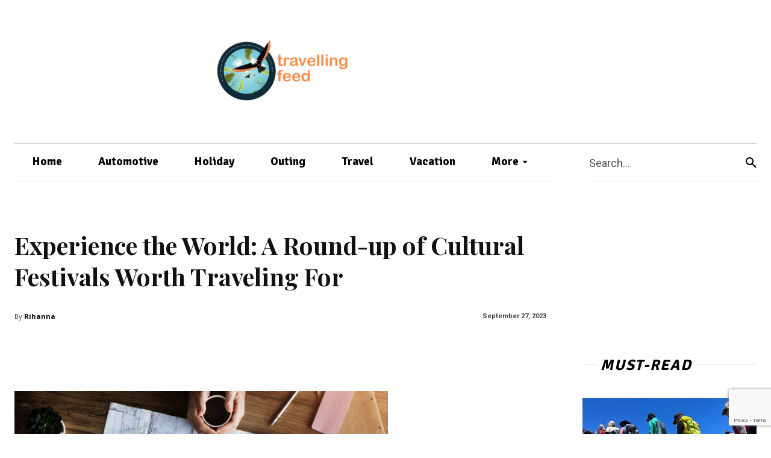

--- FILE ---
content_type: text/html; charset=utf-8
request_url: https://www.google.com/recaptcha/api2/anchor?ar=1&k=6Ld-pqspAAAAADC72hvjOV47V7bMRJNqlqXF4Btc&co=aHR0cHM6Ly90cmF2ZWxsaW5nZmVlZC5jb206NDQz&hl=en&v=PoyoqOPhxBO7pBk68S4YbpHZ&size=invisible&anchor-ms=20000&execute-ms=30000&cb=3qtl9ja1mt0k
body_size: 48804
content:
<!DOCTYPE HTML><html dir="ltr" lang="en"><head><meta http-equiv="Content-Type" content="text/html; charset=UTF-8">
<meta http-equiv="X-UA-Compatible" content="IE=edge">
<title>reCAPTCHA</title>
<style type="text/css">
/* cyrillic-ext */
@font-face {
  font-family: 'Roboto';
  font-style: normal;
  font-weight: 400;
  font-stretch: 100%;
  src: url(//fonts.gstatic.com/s/roboto/v48/KFO7CnqEu92Fr1ME7kSn66aGLdTylUAMa3GUBHMdazTgWw.woff2) format('woff2');
  unicode-range: U+0460-052F, U+1C80-1C8A, U+20B4, U+2DE0-2DFF, U+A640-A69F, U+FE2E-FE2F;
}
/* cyrillic */
@font-face {
  font-family: 'Roboto';
  font-style: normal;
  font-weight: 400;
  font-stretch: 100%;
  src: url(//fonts.gstatic.com/s/roboto/v48/KFO7CnqEu92Fr1ME7kSn66aGLdTylUAMa3iUBHMdazTgWw.woff2) format('woff2');
  unicode-range: U+0301, U+0400-045F, U+0490-0491, U+04B0-04B1, U+2116;
}
/* greek-ext */
@font-face {
  font-family: 'Roboto';
  font-style: normal;
  font-weight: 400;
  font-stretch: 100%;
  src: url(//fonts.gstatic.com/s/roboto/v48/KFO7CnqEu92Fr1ME7kSn66aGLdTylUAMa3CUBHMdazTgWw.woff2) format('woff2');
  unicode-range: U+1F00-1FFF;
}
/* greek */
@font-face {
  font-family: 'Roboto';
  font-style: normal;
  font-weight: 400;
  font-stretch: 100%;
  src: url(//fonts.gstatic.com/s/roboto/v48/KFO7CnqEu92Fr1ME7kSn66aGLdTylUAMa3-UBHMdazTgWw.woff2) format('woff2');
  unicode-range: U+0370-0377, U+037A-037F, U+0384-038A, U+038C, U+038E-03A1, U+03A3-03FF;
}
/* math */
@font-face {
  font-family: 'Roboto';
  font-style: normal;
  font-weight: 400;
  font-stretch: 100%;
  src: url(//fonts.gstatic.com/s/roboto/v48/KFO7CnqEu92Fr1ME7kSn66aGLdTylUAMawCUBHMdazTgWw.woff2) format('woff2');
  unicode-range: U+0302-0303, U+0305, U+0307-0308, U+0310, U+0312, U+0315, U+031A, U+0326-0327, U+032C, U+032F-0330, U+0332-0333, U+0338, U+033A, U+0346, U+034D, U+0391-03A1, U+03A3-03A9, U+03B1-03C9, U+03D1, U+03D5-03D6, U+03F0-03F1, U+03F4-03F5, U+2016-2017, U+2034-2038, U+203C, U+2040, U+2043, U+2047, U+2050, U+2057, U+205F, U+2070-2071, U+2074-208E, U+2090-209C, U+20D0-20DC, U+20E1, U+20E5-20EF, U+2100-2112, U+2114-2115, U+2117-2121, U+2123-214F, U+2190, U+2192, U+2194-21AE, U+21B0-21E5, U+21F1-21F2, U+21F4-2211, U+2213-2214, U+2216-22FF, U+2308-230B, U+2310, U+2319, U+231C-2321, U+2336-237A, U+237C, U+2395, U+239B-23B7, U+23D0, U+23DC-23E1, U+2474-2475, U+25AF, U+25B3, U+25B7, U+25BD, U+25C1, U+25CA, U+25CC, U+25FB, U+266D-266F, U+27C0-27FF, U+2900-2AFF, U+2B0E-2B11, U+2B30-2B4C, U+2BFE, U+3030, U+FF5B, U+FF5D, U+1D400-1D7FF, U+1EE00-1EEFF;
}
/* symbols */
@font-face {
  font-family: 'Roboto';
  font-style: normal;
  font-weight: 400;
  font-stretch: 100%;
  src: url(//fonts.gstatic.com/s/roboto/v48/KFO7CnqEu92Fr1ME7kSn66aGLdTylUAMaxKUBHMdazTgWw.woff2) format('woff2');
  unicode-range: U+0001-000C, U+000E-001F, U+007F-009F, U+20DD-20E0, U+20E2-20E4, U+2150-218F, U+2190, U+2192, U+2194-2199, U+21AF, U+21E6-21F0, U+21F3, U+2218-2219, U+2299, U+22C4-22C6, U+2300-243F, U+2440-244A, U+2460-24FF, U+25A0-27BF, U+2800-28FF, U+2921-2922, U+2981, U+29BF, U+29EB, U+2B00-2BFF, U+4DC0-4DFF, U+FFF9-FFFB, U+10140-1018E, U+10190-1019C, U+101A0, U+101D0-101FD, U+102E0-102FB, U+10E60-10E7E, U+1D2C0-1D2D3, U+1D2E0-1D37F, U+1F000-1F0FF, U+1F100-1F1AD, U+1F1E6-1F1FF, U+1F30D-1F30F, U+1F315, U+1F31C, U+1F31E, U+1F320-1F32C, U+1F336, U+1F378, U+1F37D, U+1F382, U+1F393-1F39F, U+1F3A7-1F3A8, U+1F3AC-1F3AF, U+1F3C2, U+1F3C4-1F3C6, U+1F3CA-1F3CE, U+1F3D4-1F3E0, U+1F3ED, U+1F3F1-1F3F3, U+1F3F5-1F3F7, U+1F408, U+1F415, U+1F41F, U+1F426, U+1F43F, U+1F441-1F442, U+1F444, U+1F446-1F449, U+1F44C-1F44E, U+1F453, U+1F46A, U+1F47D, U+1F4A3, U+1F4B0, U+1F4B3, U+1F4B9, U+1F4BB, U+1F4BF, U+1F4C8-1F4CB, U+1F4D6, U+1F4DA, U+1F4DF, U+1F4E3-1F4E6, U+1F4EA-1F4ED, U+1F4F7, U+1F4F9-1F4FB, U+1F4FD-1F4FE, U+1F503, U+1F507-1F50B, U+1F50D, U+1F512-1F513, U+1F53E-1F54A, U+1F54F-1F5FA, U+1F610, U+1F650-1F67F, U+1F687, U+1F68D, U+1F691, U+1F694, U+1F698, U+1F6AD, U+1F6B2, U+1F6B9-1F6BA, U+1F6BC, U+1F6C6-1F6CF, U+1F6D3-1F6D7, U+1F6E0-1F6EA, U+1F6F0-1F6F3, U+1F6F7-1F6FC, U+1F700-1F7FF, U+1F800-1F80B, U+1F810-1F847, U+1F850-1F859, U+1F860-1F887, U+1F890-1F8AD, U+1F8B0-1F8BB, U+1F8C0-1F8C1, U+1F900-1F90B, U+1F93B, U+1F946, U+1F984, U+1F996, U+1F9E9, U+1FA00-1FA6F, U+1FA70-1FA7C, U+1FA80-1FA89, U+1FA8F-1FAC6, U+1FACE-1FADC, U+1FADF-1FAE9, U+1FAF0-1FAF8, U+1FB00-1FBFF;
}
/* vietnamese */
@font-face {
  font-family: 'Roboto';
  font-style: normal;
  font-weight: 400;
  font-stretch: 100%;
  src: url(//fonts.gstatic.com/s/roboto/v48/KFO7CnqEu92Fr1ME7kSn66aGLdTylUAMa3OUBHMdazTgWw.woff2) format('woff2');
  unicode-range: U+0102-0103, U+0110-0111, U+0128-0129, U+0168-0169, U+01A0-01A1, U+01AF-01B0, U+0300-0301, U+0303-0304, U+0308-0309, U+0323, U+0329, U+1EA0-1EF9, U+20AB;
}
/* latin-ext */
@font-face {
  font-family: 'Roboto';
  font-style: normal;
  font-weight: 400;
  font-stretch: 100%;
  src: url(//fonts.gstatic.com/s/roboto/v48/KFO7CnqEu92Fr1ME7kSn66aGLdTylUAMa3KUBHMdazTgWw.woff2) format('woff2');
  unicode-range: U+0100-02BA, U+02BD-02C5, U+02C7-02CC, U+02CE-02D7, U+02DD-02FF, U+0304, U+0308, U+0329, U+1D00-1DBF, U+1E00-1E9F, U+1EF2-1EFF, U+2020, U+20A0-20AB, U+20AD-20C0, U+2113, U+2C60-2C7F, U+A720-A7FF;
}
/* latin */
@font-face {
  font-family: 'Roboto';
  font-style: normal;
  font-weight: 400;
  font-stretch: 100%;
  src: url(//fonts.gstatic.com/s/roboto/v48/KFO7CnqEu92Fr1ME7kSn66aGLdTylUAMa3yUBHMdazQ.woff2) format('woff2');
  unicode-range: U+0000-00FF, U+0131, U+0152-0153, U+02BB-02BC, U+02C6, U+02DA, U+02DC, U+0304, U+0308, U+0329, U+2000-206F, U+20AC, U+2122, U+2191, U+2193, U+2212, U+2215, U+FEFF, U+FFFD;
}
/* cyrillic-ext */
@font-face {
  font-family: 'Roboto';
  font-style: normal;
  font-weight: 500;
  font-stretch: 100%;
  src: url(//fonts.gstatic.com/s/roboto/v48/KFO7CnqEu92Fr1ME7kSn66aGLdTylUAMa3GUBHMdazTgWw.woff2) format('woff2');
  unicode-range: U+0460-052F, U+1C80-1C8A, U+20B4, U+2DE0-2DFF, U+A640-A69F, U+FE2E-FE2F;
}
/* cyrillic */
@font-face {
  font-family: 'Roboto';
  font-style: normal;
  font-weight: 500;
  font-stretch: 100%;
  src: url(//fonts.gstatic.com/s/roboto/v48/KFO7CnqEu92Fr1ME7kSn66aGLdTylUAMa3iUBHMdazTgWw.woff2) format('woff2');
  unicode-range: U+0301, U+0400-045F, U+0490-0491, U+04B0-04B1, U+2116;
}
/* greek-ext */
@font-face {
  font-family: 'Roboto';
  font-style: normal;
  font-weight: 500;
  font-stretch: 100%;
  src: url(//fonts.gstatic.com/s/roboto/v48/KFO7CnqEu92Fr1ME7kSn66aGLdTylUAMa3CUBHMdazTgWw.woff2) format('woff2');
  unicode-range: U+1F00-1FFF;
}
/* greek */
@font-face {
  font-family: 'Roboto';
  font-style: normal;
  font-weight: 500;
  font-stretch: 100%;
  src: url(//fonts.gstatic.com/s/roboto/v48/KFO7CnqEu92Fr1ME7kSn66aGLdTylUAMa3-UBHMdazTgWw.woff2) format('woff2');
  unicode-range: U+0370-0377, U+037A-037F, U+0384-038A, U+038C, U+038E-03A1, U+03A3-03FF;
}
/* math */
@font-face {
  font-family: 'Roboto';
  font-style: normal;
  font-weight: 500;
  font-stretch: 100%;
  src: url(//fonts.gstatic.com/s/roboto/v48/KFO7CnqEu92Fr1ME7kSn66aGLdTylUAMawCUBHMdazTgWw.woff2) format('woff2');
  unicode-range: U+0302-0303, U+0305, U+0307-0308, U+0310, U+0312, U+0315, U+031A, U+0326-0327, U+032C, U+032F-0330, U+0332-0333, U+0338, U+033A, U+0346, U+034D, U+0391-03A1, U+03A3-03A9, U+03B1-03C9, U+03D1, U+03D5-03D6, U+03F0-03F1, U+03F4-03F5, U+2016-2017, U+2034-2038, U+203C, U+2040, U+2043, U+2047, U+2050, U+2057, U+205F, U+2070-2071, U+2074-208E, U+2090-209C, U+20D0-20DC, U+20E1, U+20E5-20EF, U+2100-2112, U+2114-2115, U+2117-2121, U+2123-214F, U+2190, U+2192, U+2194-21AE, U+21B0-21E5, U+21F1-21F2, U+21F4-2211, U+2213-2214, U+2216-22FF, U+2308-230B, U+2310, U+2319, U+231C-2321, U+2336-237A, U+237C, U+2395, U+239B-23B7, U+23D0, U+23DC-23E1, U+2474-2475, U+25AF, U+25B3, U+25B7, U+25BD, U+25C1, U+25CA, U+25CC, U+25FB, U+266D-266F, U+27C0-27FF, U+2900-2AFF, U+2B0E-2B11, U+2B30-2B4C, U+2BFE, U+3030, U+FF5B, U+FF5D, U+1D400-1D7FF, U+1EE00-1EEFF;
}
/* symbols */
@font-face {
  font-family: 'Roboto';
  font-style: normal;
  font-weight: 500;
  font-stretch: 100%;
  src: url(//fonts.gstatic.com/s/roboto/v48/KFO7CnqEu92Fr1ME7kSn66aGLdTylUAMaxKUBHMdazTgWw.woff2) format('woff2');
  unicode-range: U+0001-000C, U+000E-001F, U+007F-009F, U+20DD-20E0, U+20E2-20E4, U+2150-218F, U+2190, U+2192, U+2194-2199, U+21AF, U+21E6-21F0, U+21F3, U+2218-2219, U+2299, U+22C4-22C6, U+2300-243F, U+2440-244A, U+2460-24FF, U+25A0-27BF, U+2800-28FF, U+2921-2922, U+2981, U+29BF, U+29EB, U+2B00-2BFF, U+4DC0-4DFF, U+FFF9-FFFB, U+10140-1018E, U+10190-1019C, U+101A0, U+101D0-101FD, U+102E0-102FB, U+10E60-10E7E, U+1D2C0-1D2D3, U+1D2E0-1D37F, U+1F000-1F0FF, U+1F100-1F1AD, U+1F1E6-1F1FF, U+1F30D-1F30F, U+1F315, U+1F31C, U+1F31E, U+1F320-1F32C, U+1F336, U+1F378, U+1F37D, U+1F382, U+1F393-1F39F, U+1F3A7-1F3A8, U+1F3AC-1F3AF, U+1F3C2, U+1F3C4-1F3C6, U+1F3CA-1F3CE, U+1F3D4-1F3E0, U+1F3ED, U+1F3F1-1F3F3, U+1F3F5-1F3F7, U+1F408, U+1F415, U+1F41F, U+1F426, U+1F43F, U+1F441-1F442, U+1F444, U+1F446-1F449, U+1F44C-1F44E, U+1F453, U+1F46A, U+1F47D, U+1F4A3, U+1F4B0, U+1F4B3, U+1F4B9, U+1F4BB, U+1F4BF, U+1F4C8-1F4CB, U+1F4D6, U+1F4DA, U+1F4DF, U+1F4E3-1F4E6, U+1F4EA-1F4ED, U+1F4F7, U+1F4F9-1F4FB, U+1F4FD-1F4FE, U+1F503, U+1F507-1F50B, U+1F50D, U+1F512-1F513, U+1F53E-1F54A, U+1F54F-1F5FA, U+1F610, U+1F650-1F67F, U+1F687, U+1F68D, U+1F691, U+1F694, U+1F698, U+1F6AD, U+1F6B2, U+1F6B9-1F6BA, U+1F6BC, U+1F6C6-1F6CF, U+1F6D3-1F6D7, U+1F6E0-1F6EA, U+1F6F0-1F6F3, U+1F6F7-1F6FC, U+1F700-1F7FF, U+1F800-1F80B, U+1F810-1F847, U+1F850-1F859, U+1F860-1F887, U+1F890-1F8AD, U+1F8B0-1F8BB, U+1F8C0-1F8C1, U+1F900-1F90B, U+1F93B, U+1F946, U+1F984, U+1F996, U+1F9E9, U+1FA00-1FA6F, U+1FA70-1FA7C, U+1FA80-1FA89, U+1FA8F-1FAC6, U+1FACE-1FADC, U+1FADF-1FAE9, U+1FAF0-1FAF8, U+1FB00-1FBFF;
}
/* vietnamese */
@font-face {
  font-family: 'Roboto';
  font-style: normal;
  font-weight: 500;
  font-stretch: 100%;
  src: url(//fonts.gstatic.com/s/roboto/v48/KFO7CnqEu92Fr1ME7kSn66aGLdTylUAMa3OUBHMdazTgWw.woff2) format('woff2');
  unicode-range: U+0102-0103, U+0110-0111, U+0128-0129, U+0168-0169, U+01A0-01A1, U+01AF-01B0, U+0300-0301, U+0303-0304, U+0308-0309, U+0323, U+0329, U+1EA0-1EF9, U+20AB;
}
/* latin-ext */
@font-face {
  font-family: 'Roboto';
  font-style: normal;
  font-weight: 500;
  font-stretch: 100%;
  src: url(//fonts.gstatic.com/s/roboto/v48/KFO7CnqEu92Fr1ME7kSn66aGLdTylUAMa3KUBHMdazTgWw.woff2) format('woff2');
  unicode-range: U+0100-02BA, U+02BD-02C5, U+02C7-02CC, U+02CE-02D7, U+02DD-02FF, U+0304, U+0308, U+0329, U+1D00-1DBF, U+1E00-1E9F, U+1EF2-1EFF, U+2020, U+20A0-20AB, U+20AD-20C0, U+2113, U+2C60-2C7F, U+A720-A7FF;
}
/* latin */
@font-face {
  font-family: 'Roboto';
  font-style: normal;
  font-weight: 500;
  font-stretch: 100%;
  src: url(//fonts.gstatic.com/s/roboto/v48/KFO7CnqEu92Fr1ME7kSn66aGLdTylUAMa3yUBHMdazQ.woff2) format('woff2');
  unicode-range: U+0000-00FF, U+0131, U+0152-0153, U+02BB-02BC, U+02C6, U+02DA, U+02DC, U+0304, U+0308, U+0329, U+2000-206F, U+20AC, U+2122, U+2191, U+2193, U+2212, U+2215, U+FEFF, U+FFFD;
}
/* cyrillic-ext */
@font-face {
  font-family: 'Roboto';
  font-style: normal;
  font-weight: 900;
  font-stretch: 100%;
  src: url(//fonts.gstatic.com/s/roboto/v48/KFO7CnqEu92Fr1ME7kSn66aGLdTylUAMa3GUBHMdazTgWw.woff2) format('woff2');
  unicode-range: U+0460-052F, U+1C80-1C8A, U+20B4, U+2DE0-2DFF, U+A640-A69F, U+FE2E-FE2F;
}
/* cyrillic */
@font-face {
  font-family: 'Roboto';
  font-style: normal;
  font-weight: 900;
  font-stretch: 100%;
  src: url(//fonts.gstatic.com/s/roboto/v48/KFO7CnqEu92Fr1ME7kSn66aGLdTylUAMa3iUBHMdazTgWw.woff2) format('woff2');
  unicode-range: U+0301, U+0400-045F, U+0490-0491, U+04B0-04B1, U+2116;
}
/* greek-ext */
@font-face {
  font-family: 'Roboto';
  font-style: normal;
  font-weight: 900;
  font-stretch: 100%;
  src: url(//fonts.gstatic.com/s/roboto/v48/KFO7CnqEu92Fr1ME7kSn66aGLdTylUAMa3CUBHMdazTgWw.woff2) format('woff2');
  unicode-range: U+1F00-1FFF;
}
/* greek */
@font-face {
  font-family: 'Roboto';
  font-style: normal;
  font-weight: 900;
  font-stretch: 100%;
  src: url(//fonts.gstatic.com/s/roboto/v48/KFO7CnqEu92Fr1ME7kSn66aGLdTylUAMa3-UBHMdazTgWw.woff2) format('woff2');
  unicode-range: U+0370-0377, U+037A-037F, U+0384-038A, U+038C, U+038E-03A1, U+03A3-03FF;
}
/* math */
@font-face {
  font-family: 'Roboto';
  font-style: normal;
  font-weight: 900;
  font-stretch: 100%;
  src: url(//fonts.gstatic.com/s/roboto/v48/KFO7CnqEu92Fr1ME7kSn66aGLdTylUAMawCUBHMdazTgWw.woff2) format('woff2');
  unicode-range: U+0302-0303, U+0305, U+0307-0308, U+0310, U+0312, U+0315, U+031A, U+0326-0327, U+032C, U+032F-0330, U+0332-0333, U+0338, U+033A, U+0346, U+034D, U+0391-03A1, U+03A3-03A9, U+03B1-03C9, U+03D1, U+03D5-03D6, U+03F0-03F1, U+03F4-03F5, U+2016-2017, U+2034-2038, U+203C, U+2040, U+2043, U+2047, U+2050, U+2057, U+205F, U+2070-2071, U+2074-208E, U+2090-209C, U+20D0-20DC, U+20E1, U+20E5-20EF, U+2100-2112, U+2114-2115, U+2117-2121, U+2123-214F, U+2190, U+2192, U+2194-21AE, U+21B0-21E5, U+21F1-21F2, U+21F4-2211, U+2213-2214, U+2216-22FF, U+2308-230B, U+2310, U+2319, U+231C-2321, U+2336-237A, U+237C, U+2395, U+239B-23B7, U+23D0, U+23DC-23E1, U+2474-2475, U+25AF, U+25B3, U+25B7, U+25BD, U+25C1, U+25CA, U+25CC, U+25FB, U+266D-266F, U+27C0-27FF, U+2900-2AFF, U+2B0E-2B11, U+2B30-2B4C, U+2BFE, U+3030, U+FF5B, U+FF5D, U+1D400-1D7FF, U+1EE00-1EEFF;
}
/* symbols */
@font-face {
  font-family: 'Roboto';
  font-style: normal;
  font-weight: 900;
  font-stretch: 100%;
  src: url(//fonts.gstatic.com/s/roboto/v48/KFO7CnqEu92Fr1ME7kSn66aGLdTylUAMaxKUBHMdazTgWw.woff2) format('woff2');
  unicode-range: U+0001-000C, U+000E-001F, U+007F-009F, U+20DD-20E0, U+20E2-20E4, U+2150-218F, U+2190, U+2192, U+2194-2199, U+21AF, U+21E6-21F0, U+21F3, U+2218-2219, U+2299, U+22C4-22C6, U+2300-243F, U+2440-244A, U+2460-24FF, U+25A0-27BF, U+2800-28FF, U+2921-2922, U+2981, U+29BF, U+29EB, U+2B00-2BFF, U+4DC0-4DFF, U+FFF9-FFFB, U+10140-1018E, U+10190-1019C, U+101A0, U+101D0-101FD, U+102E0-102FB, U+10E60-10E7E, U+1D2C0-1D2D3, U+1D2E0-1D37F, U+1F000-1F0FF, U+1F100-1F1AD, U+1F1E6-1F1FF, U+1F30D-1F30F, U+1F315, U+1F31C, U+1F31E, U+1F320-1F32C, U+1F336, U+1F378, U+1F37D, U+1F382, U+1F393-1F39F, U+1F3A7-1F3A8, U+1F3AC-1F3AF, U+1F3C2, U+1F3C4-1F3C6, U+1F3CA-1F3CE, U+1F3D4-1F3E0, U+1F3ED, U+1F3F1-1F3F3, U+1F3F5-1F3F7, U+1F408, U+1F415, U+1F41F, U+1F426, U+1F43F, U+1F441-1F442, U+1F444, U+1F446-1F449, U+1F44C-1F44E, U+1F453, U+1F46A, U+1F47D, U+1F4A3, U+1F4B0, U+1F4B3, U+1F4B9, U+1F4BB, U+1F4BF, U+1F4C8-1F4CB, U+1F4D6, U+1F4DA, U+1F4DF, U+1F4E3-1F4E6, U+1F4EA-1F4ED, U+1F4F7, U+1F4F9-1F4FB, U+1F4FD-1F4FE, U+1F503, U+1F507-1F50B, U+1F50D, U+1F512-1F513, U+1F53E-1F54A, U+1F54F-1F5FA, U+1F610, U+1F650-1F67F, U+1F687, U+1F68D, U+1F691, U+1F694, U+1F698, U+1F6AD, U+1F6B2, U+1F6B9-1F6BA, U+1F6BC, U+1F6C6-1F6CF, U+1F6D3-1F6D7, U+1F6E0-1F6EA, U+1F6F0-1F6F3, U+1F6F7-1F6FC, U+1F700-1F7FF, U+1F800-1F80B, U+1F810-1F847, U+1F850-1F859, U+1F860-1F887, U+1F890-1F8AD, U+1F8B0-1F8BB, U+1F8C0-1F8C1, U+1F900-1F90B, U+1F93B, U+1F946, U+1F984, U+1F996, U+1F9E9, U+1FA00-1FA6F, U+1FA70-1FA7C, U+1FA80-1FA89, U+1FA8F-1FAC6, U+1FACE-1FADC, U+1FADF-1FAE9, U+1FAF0-1FAF8, U+1FB00-1FBFF;
}
/* vietnamese */
@font-face {
  font-family: 'Roboto';
  font-style: normal;
  font-weight: 900;
  font-stretch: 100%;
  src: url(//fonts.gstatic.com/s/roboto/v48/KFO7CnqEu92Fr1ME7kSn66aGLdTylUAMa3OUBHMdazTgWw.woff2) format('woff2');
  unicode-range: U+0102-0103, U+0110-0111, U+0128-0129, U+0168-0169, U+01A0-01A1, U+01AF-01B0, U+0300-0301, U+0303-0304, U+0308-0309, U+0323, U+0329, U+1EA0-1EF9, U+20AB;
}
/* latin-ext */
@font-face {
  font-family: 'Roboto';
  font-style: normal;
  font-weight: 900;
  font-stretch: 100%;
  src: url(//fonts.gstatic.com/s/roboto/v48/KFO7CnqEu92Fr1ME7kSn66aGLdTylUAMa3KUBHMdazTgWw.woff2) format('woff2');
  unicode-range: U+0100-02BA, U+02BD-02C5, U+02C7-02CC, U+02CE-02D7, U+02DD-02FF, U+0304, U+0308, U+0329, U+1D00-1DBF, U+1E00-1E9F, U+1EF2-1EFF, U+2020, U+20A0-20AB, U+20AD-20C0, U+2113, U+2C60-2C7F, U+A720-A7FF;
}
/* latin */
@font-face {
  font-family: 'Roboto';
  font-style: normal;
  font-weight: 900;
  font-stretch: 100%;
  src: url(//fonts.gstatic.com/s/roboto/v48/KFO7CnqEu92Fr1ME7kSn66aGLdTylUAMa3yUBHMdazQ.woff2) format('woff2');
  unicode-range: U+0000-00FF, U+0131, U+0152-0153, U+02BB-02BC, U+02C6, U+02DA, U+02DC, U+0304, U+0308, U+0329, U+2000-206F, U+20AC, U+2122, U+2191, U+2193, U+2212, U+2215, U+FEFF, U+FFFD;
}

</style>
<link rel="stylesheet" type="text/css" href="https://www.gstatic.com/recaptcha/releases/PoyoqOPhxBO7pBk68S4YbpHZ/styles__ltr.css">
<script nonce="STdgkxgkt8bfKlAHKUuMeQ" type="text/javascript">window['__recaptcha_api'] = 'https://www.google.com/recaptcha/api2/';</script>
<script type="text/javascript" src="https://www.gstatic.com/recaptcha/releases/PoyoqOPhxBO7pBk68S4YbpHZ/recaptcha__en.js" nonce="STdgkxgkt8bfKlAHKUuMeQ">
      
    </script></head>
<body><div id="rc-anchor-alert" class="rc-anchor-alert"></div>
<input type="hidden" id="recaptcha-token" value="[base64]">
<script type="text/javascript" nonce="STdgkxgkt8bfKlAHKUuMeQ">
      recaptcha.anchor.Main.init("[\x22ainput\x22,[\x22bgdata\x22,\x22\x22,\[base64]/[base64]/[base64]/ZyhXLGgpOnEoW04sMjEsbF0sVywwKSxoKSxmYWxzZSxmYWxzZSl9Y2F0Y2goayl7RygzNTgsVyk/[base64]/[base64]/[base64]/[base64]/[base64]/[base64]/[base64]/bmV3IEJbT10oRFswXSk6dz09Mj9uZXcgQltPXShEWzBdLERbMV0pOnc9PTM/bmV3IEJbT10oRFswXSxEWzFdLERbMl0pOnc9PTQ/[base64]/[base64]/[base64]/[base64]/[base64]\\u003d\x22,\[base64]\\u003d\\u003d\x22,\x22w47CgipHEsK9aMOPBlTDssKsQERkwognVMOpD0/DkGV6woAXwrQ5wrVIWgzCizbCk3/[base64]/DhhjDpcOWw7bCqmomKjHCucOcw6dNSsOPw7xNw6fClTRQw6BpU1lcHMObwrtywrTCp8KQw7dab8KBG8O/acKnBXJfw4A5w4HCjMOPw4/[base64]/Dk8Kawq7DtxYDw7TCscKXw78JYcKhwq/DszjDnF7DoDQgwqTDjlfDg38FA8O7HsKTwq/DpS3DsALDncKPwpAPwptfCMO4w4IWw74jesKawq4eEMO2Xl59E8OEAcO7WT1Bw4UZwoXCmcOywrRvwqTCujvDkjpSYS3CsSHDkMKLw6tiwovDsijCtj0xwrfCpcKNw4zCpxIdwrHDtGbCncKMaMK2w7nDjsKxwr/[base64]/[base64]/w7HDhEpow6vDuQN/MyTCmjLCrUfCk8OvwoXCksOMLnLClwnDhsOGEAVew7bCgDV2w6U9DMKWK8O1WDhdwoQHVsKYCy4zwpYqwp/DocKDA8OBdRjDoi/CmwnCsFnCm8O0wrbDusOTw6R8RcO8LjFteVANLybCnlnDmDzClkPDjlMFBcKdRMKfwqjCpSTDo37DkMODYRjCmMKVC8KYwozCn8O6CcO/[base64]/LsKgLDkiIcKvw78QTcKNdsKqw7vCi8KSYhFOZ0bDjsOhX8KYPnQfflDDocOaPEp8OG42woJrw4cEQcO+wp9AwqHDjSdjZkDClsKgw4E5wrFZLwk2wpLDqsK9EcOgTxHCusKGw6XDg8Kww43DvsKewp/CohjDp8KdwrgJwoLCicOgVXbCiDYPVcKjwpDDlsOjwoUDw5hSUcOgw5poG8OhXMOSwpzDpxY+wp/[base64]/CqVkZwol6w5LCo8OcYTl/C2pzVcKEfMKETcOCw6bCmcOiw4k+wqk7DmjCpsO+eTBDwq/DgMKwYBIubcKgBlTCo1BVwqUkIcOcw7dSwqxqOGJwDQQew4sHMsKVw5vDqSMxQznCn8K9UUTCvsOIw7JNOUlZHEvCkTLCqcKXw5jDksKKEMOQw4UJw6DCt8K4I8OJLsO/AEdow7JRMcOnwqNvw5nCqFLCtMKZZ8KawqXCmH/[base64]/[base64]/DrcOsw7pdKsO9wrlZB8KtwosVZX0bwphiwqLDv8OdAsKdw6zDhcOowr3CsMKpSBwiG3jDkiB+dsKOwoXDlG/ClCLDvB3CpMKxwpwpIDjDhXjDuMO7WMOywoBsw4sdw5LCmMOpwrxqQAPChSh+UH1fwqzDscKVVcOkwqrChn1OwrMHQAnDjsKkBcK7HMKrYMOSw7TCmHVMw4HCpsK0wpJswozCpxrDs8Kzc8Klw4d0wq/CnSHCvEIRaTbCgMONw7ZKQF3CnkrDk8K6dnnDpT8zMS3DkxnDlcOQwoA2QilNEcO0w4nCjm13woTCscOXw7QxwpZ8w4UqwrcnNMKEwpDCscOaw6MKGwtpccKjdmDCrcKVAsKpw4kRw48Iw6VXSUwGwqfCr8OQw7nDllk3w6JQwrJXw4UWwr/CnEDCggrDk8KuaiHChcOSUGnCvcOsH2HDq8OqQERydmpdw6vDpikGw5d6w5dIwoUhw5xPMjDDjkNXMcOtw6rDs8OUYMKOeijDkGcQw4ImwoTCisO1QEZfwo/DrcK8I1zDhMKHw7DDpmXDi8KIwqwLOcKPw7tqfiDDlMKmwpfDjRzCtC3DksOQB3vCnMOHTnvDo8Ogw4w7wprCoiRYwrvCrlnDvj/[base64]/w73DkcK3BsOFw6bDhA/CpnUHw7xkwpPDlsOzwrRqBcKyw4nDj8KTw5dsJsKuccOPK1/DoyTCrsKcw5t2S8OXEMKww6UwCcKrw5LCkXkXw6/DjgTDtyQARSFaw40gP8Kjw6zDh2nDl8Kiw5bDswYeJcOrfsK8Gl7DvD7CojwfHWHDvVR9LsOzJiDDhsKbwr98GA/[base64]/[base64]/Cu8KXYgzDokY/wpQ6Z8KvJsK7w6dbK8KlfnfDr2x7woAXwr1IXAxMcsKZNsK9w41PZ8K3EsO9PFMXwoHDuifDoMKwwrtlKkAhYhYXw6bDiMOHw4nCnMOKeWzDp3dXWMK8w7ckXcOpw6/[base64]/ChQxnw7/[base64]/[base64]/CiBjCvnYIXTfCiXPDhcOHVXJbw4lYwr7DmHZVSGQxVMK7RSzCmcO4ZsOIwrlqQsOPw58sw6PDi8Oqw5wCw549wpcFO8K8w4w0IGrDqSQYwqYGw6rDgMOyOQwEc8OKEy3DrnLCjAx/[base64]/Cok7DpztRbMOCNgDCv8O7wrbDs8K1w6PDgXpddyAJX3VxKcOlw4VzHCPDisKkJsOaeiLCrE3CpxjCusKkwq/CuyjDssOHwpzCrsOiTsOxOcK3L2nCjj01acKbw6bDsMKAwqfCncKLw6F7wo9xw77Ds8OiG8KcwpnCjRPCgcKIYHDDuMOCwqEREjbCuMOgBsOsGsKHw5HCisKNT0zCqX/CksKhw61/wpJ6w5tjTlomI0UowpvCl0PDiTlqVHATwpdwJF8LJ8OPAU1Ww65wMCM3wqg2VcKAfsKeXmHDiXjDscK8w6LDrmLCjsOtOksZHHrCmsK+w7HDqcK9WMOIPsKPw5/CqUvDlMKsAknChsKfAcOvw7vDvcOTQQrCuybDonXDiMKBX8OSSsKAX8Omwqd0FMOlwofCpMO1RwfCljYJwoXCuX0HwrR6w73DosOPw6wKI8OGwp/DnmvDknDCh8KXLHwgSsKzw43CqMOFCzEUw67Cq8Kbw4Z+dcORwrTDmHhawq/Duyc4w6rDkQ4UwptvMcKAw64Mw5ljd8OLRW7DuBhlI8OGwrTDlMOXwqvCn8Ozw5I7ExzCgcOTwrzCpDtTYcOpw6h9VcOUw5hMSMOvw53DmAFgw6hHwrHCuiRsWsOOwojDjcO2G8KXwp/Dj8KZcMO0wonCki5QBGQDUDDCusO7w7BAFsORJyZ/w6vDn2rDhRDDkUIpbMKxw68xZsOuwpEtw6XDhcOjF0XCvMKSeUXDpV/CicOaVMOZw7LDlkk3wrXCr8Oow5nDsMKdwpPCql01McOuAnUow7vCjMKTw7vDj8OuwrzCq8KCwostw6x+Z8KKwqXCmiUDfEgGw5AvLcKbwp/CiMKnw7t/wqLDqMO3YcOVwrvDs8OdTGDDg8KHwrgcw4M3w4hCZXAJw7ZuPnF0C8Kxc1bDmFsvAXELw5XDisOwc8OhacOrw6MAwpZtw6LCv8KJw6nCtsKOGgzDmXzDiAZXUznCvsOBwpU3WzNQw7DCg1pbwrDCtMKuKMO6wp4Uwo1Gwpx7wr1swrDDgmfCvQrDjz/[base64]/wrEQw40uPzBCbVdKw6vDuEbDswDCpgjCn8KPNAdYfEc0wqAnwocPDcKvw5ZneSDCjMK7w5DCkcKccMOTSMKHw6zCpsKxwprDjTfCpcOvw4jDiMKeGWk7w4/CjMKuwrnDgHo7w6zDlcK5woPChXwqwr4XGMKuDCXChMKVwoJ/AcO9fgTDmGEnPGRHTsKyw7Z6aTXDsWDCujZOZgp/WDXDgcONwrTCv3TCuB4vZSF8wqM4HU8ywrLChcORwpdBw5BRw6TDjsK2wokWw58AworDkRPCkhjCpcKbw63DhjLCkkLDvMOmwp43woUbw4JpEMOpwoDDtSQKXMKPw5EQbsK/P8OrbcKEeCRZCsKCVcOtaEkkZn1Fw783w6fDjGxkTsK5GB8QwrgrZVLCh0LCsMOywpstwrzCkcKBwoHDuVnDg0U4wpQrSsObw7liw4/DscOqDsKDw5vCuD8Ew7UcO8KNw6F+S34UwrPDlcKGDMOIwoQ9XwTCt8OSacK4w6jCjcK4wqhvL8KUwrXCvsO/KMKYVCHCucOowoPCg2HDihTCosKzw73Cu8OyWcOqwrbCuMOMflnChn3DowXCmcO2wo1iwrjDlyYMw7hXw7B0LcKHwo7CiCjDo8KtF8OcKCByS8KNFynCt8OIHxltL8K5AMKnw5dgwr/[base64]/CisODSsOKwo1Uw4RYw7kbXSTCjBpHeXEDTEXCknbDj8O6wrF4wp/[base64]/[base64]/CuAhCcsOLw5R0D8OjQlZ0w4nDnip1V8K5dcOXwrfDv8OqEsKowrDDqm/CuMOYJEQqUU4QemDDlz3DgsKOHsK+WcOxSlzDmVoEVAwDNMOTw5oMw5LDkVUWQnM6MMOzw7EecmcYEglmw40Lwo4TEydqU8KSw5ZjwrwzXX1eIX5lBh/[base64]/DucOVw4nCsAnCrxfCpcKmw57DvUxWcMOrBU7CkjfCg8Oxw4hlw6nDg8OYwrQpK3DDnXojwq0CCcObRSp3V8OlwrQIXMO/wqfDn8O3MlvCusKiw6fCulzDqcKSw43CncKUwo80wqhabl9Ww47CghZjVMK2w6DDk8KTXMO/w7LDoMO7wpVEYEl+HMKLN8KBw4czAcOSbsOBF8Krw7/DmlLDm3TCo8Kdw6nCusKYwochUsOQwoPCjnsCGWrCtX0rwqExwpglwoTDkWHCscOdw6DDu1JNw7vDvcO5P3/CmsONw4hBw67Cqy9+w6RJwokNw5o1w5LDpsOQfMO3w6YWwoddB8KeXcODcAHChHvDpsOaL8KhNMKfwq5dw79BPsOmw58Jw4xNwoIXEsODwq3CmsOtBHcfw5dNwpLDqsOwYMOww7vCtMOTwrtaw77DmcKdw5HDrsOvMykewrNUw6UBGxYcw5hfYMO5PcOMwohawrFYwq/CksKxwqZyOsOPw6LCgMOKHhnDlsKdZWxVw6BkfRzCqcK0NMOzworDn8K4w4LDgj8ywoHCk8KVwqkzw4zCsiDCicOowq7CgcK7woNBGTfCnGRteMOCWsKrMsKiNcO6ZsObw7hYSinDk8KuNsO6fDZ0ScKowrsew4HDv8Otwpwmw5TCrsO+w4/[base64]/Dqy/DljHCjsKPaWICw4fCgw90w4fDhMKAw44hwrJUBsO1w7khUsKZw6FEw5/DiMOPG8KKw6DDtsOzbsONI8KeU8OlFyjCpwrDmx9Qw7/CoSt1N3rDp8OqdsOrw61Hw7QcasOHwqnDssKeQSLCpjMgw43Crj/DjFFzw7dwwrzCvWkMVRsmw7PDkWhPwrzDvsO5w68cw6NGw73CncKKMzMnAlXDjn1QcMOhCsOEc3zCkMO3bFRYw63Cg8KMw5XCkCTDk8KDVQMUwqFWw4DCumzDvsKhw5XDv8Kww6XCvcKPw64xN8KMISVEwp05eEJDw6gkwq7CisOMw4FXKcKPLcOVKMKSTk/Ch0PDgD88w4bCqsOlfiRjAVrDmwAGDXnCgMK+bWHDnSfDu1PDpWwDwp09dDnCvcK0ZcKlw6zDqcO3w5PCoGcZBsKQVyHDg8Kzw47CkQzCqF3Ck8O0U8KaQ8K9w7AGwpHDskg9KFxJwrptwrhJMEltflZaw6kVw6Jyw5TDm1stGn7CmsKMw6JQw4tAw5/CnsKswo3Dn8KTR8OXeQJ2wqdZwqEhwqEXw5MawonDtTzCu1rChcOswrdvCEIjwr/DrsKiLcO+W3NkwrpDMF5URcOScBEtbsO8G8OPw6jDv8KyWlzCq8Kkfg5HSkF7w7PCpBjDrkLDhXY2ccKicnbCkVxFfsK+GsOmM8O2w7/DtsK2AEpQw4fCoMOKw5kDfQ11ZXbChxpLw6HDhsKjcHjClFFAEAjDlQLDg8KPGSV6EXzDjFp+w5gfwprCnsO9wpPCpGHDo8KhU8Ohw6LCqEd8wq3CrinDgnATem/DkzA3wqM0FsObw6MOw6whwoUzw79lw4BiIMO7wrw1w7HDoB0bLTDCs8K6b8OjPcOtw6U1HMO/SgHCoXc2wpbDlBvDkENvwo8ew70WDghqKAbDg2nDtMO0IcKdRQXDusOFw41LCWVNw73Cg8OSeRzDp0Rnw57Du8OBw4vCjsKab8K2UE1RfA5/wrIMwq9uw5VHwqXCoXrDn0TDuwh7w6DDjEguw6xdRWlww7LCvwvDsMKCLTBcIFXCk1zCucK3alPCkcOkw4J5LRgkwpcRTsKgDcKuwoxOw5kjU8K1dMKEwopHworCoVLCj8O+woYxE8Kew6FDe2TCo2pZYsOzT8ODFsO1d8KKRGfDhx3Dl0/[base64]/DoRwTwrgXbcOSwpnDjcKdw5LCm8OaViDDqg1iw7zDq8OsdsOJwqwvw5zDuW/Du3DDq3HChHFvcMOsElvDgCNpw6fCnn8+wqtbw4Y1KnzDkMOtP8KgUsKFC8OmTsKRKMO+bipqCsKrecOXf25gw7bCjg3Cq33DmQLDlmzDsW47wqU6G8KPRUUtw4LDuw5EV1/CtHxvwq7DjG3CkcKFw4LCuBwtw6bCrx02w53CocOowpnDp8KpM0jCqMKrNyVUwqwCwpRqw77Do3nCtB7Dp35zWcKmw447fcKRwpg1U0LDncKWFx1eAMOCw4/DqRvCjXQaJEpdw7LCmsOuJcOewptgwqFywrgjwqR5eMO9wrPDhsOJBnzDjsOtw57Dh8O+EHPCrsKQwonCkWbDt0jCssOQfBwDZsKZw5hHw5bDiXzDn8OfFMK/Uh3DsCrDg8KmDsOAAWE0w4tNXcOwwokvK8O5Ozw8w5jCrsOBwqJ/wrc6dD/DnVMmwrzDi8KbwrXDncKIwqFBQzLCusKdIU0Kwo7DhcKuBDAmLMOiwpfCpwzDtMKYQVQtw6rCj8OjM8K3EFbCpcONw4TDgcKxw7HDrnN8w74mfxpKw7VUYkooM0LDjsOnA1/CoFXCo2fDlMOZKBfCg8K8EhbCgm/CrVR0G8KQwoDCm2/DvVAROHrDrD3Ds8KRwochImoKd8OTfMOVwojCnsOjeBTDiDTCiMOqK8O8wqjDnMOdVDTDkGDDrSpewpvDtsOVNMOxWTRKcU7Dp8KmJsO+N8KXAVXChcKMbMKRTTfDkQPDi8O5OsK6wqhdwrXCucOrw5zDsj4cH2fDk2hqwqjCtMKsMsKJwrDDpUvCsMKqwqrCkMKFJ1/DksOTImRgw5wvKSHDocORw67CtsONK30iw6kfw4vCnm8Pwp1tUVjChApfw63DomfDgiPDvcKQeh/DhcKGwr3Dg8Kew6sLdy8UwrEaFMO+TsO/B1rCvMOjwqnCqsOvG8OJwr4HJsOFwo3ChcK/w45zWsKCT8OESAvClsKUwp0OwqoAwoPDo1TDicOyw4PChlXDtMKhw5/Cp8KXIMOiEgkIwqHDnkwYKMOTwrPDicKxwrfCp8KbT8Oyw5fDlMKxVMO+wpjCsMKRwoXDgUgWLU8jw6jClj3CsGs1w7sGNDBKwqkaYMO8wo8zwrfDpMK3CcKGK1ZoZHfCpcO/IyN0UcKmwoQvJMOcw6HDiHMnXcK7IcOPw5rCkh/DhMOFw5t7C8Onw4DDvAJfwqfCmsOIwokWLyQHdMO/fyzCqEgtwpJ+w7LChwTCml7DgMK+w69SwoPDhmbDlcKbw4fDnH3DjcKJfMKpw78xDi/CqcKjZWMYwpM+w6fCusKGw5nDu8OeScK0wr5lQDfCmcOnbcKjPsOWWMO5w7zCuxXCr8OGw5rCmRM5a2cAwqB+EgLDkcKtDyw2A1l/wrcEw6zDi8OUFB/Cp8O0KkTDrMO3w53CpWTCu8K+R8KEfsOqwqpPwox0w57Dij7DuFPCisKJw6VDeWtrH8Khwp7DulDDrsKEOh/Dh3sIwqjCtsOkwqI+wrvDtcOWwrHDsk/[base64]/Cv1fDlwPDsj7DvTHDr8KDw7fDgiZ5wpMIHsOyw6rCq3bCisORUMOdw6PDuj8iZlTDhsOEwrbDnGsNME3DvMKceMKnw5BNwoXDp8KmZFTClj7Djx3CuMKXwr/DukVvdcOEKsKwCsKbwo5kwp/ChQzDgMK7w5U8HsKEXMOeMMKtfMOhw6xQw48pwqR5X8K/[base64]/[base64]/Ct8OIw4LDm3zDlsKFwpzCuR3CocKpw7vCoGrDnMKtMRvCgMOJw5LDj3vDk1bCqFlywrRzVMODK8Orwp/ChwXClcO6w7lNYMK9wr/CtMKwRmY0w5vDn0vCrMKOwoxBwrRdHcKQNsKuJsOxfHUDwrMmE8KEwpzDkjLCukMzw4HChMKkasOqw7EXGMKBJwJVwrFZwpBlQMK/F8OveMOoXjNPwqnCn8KwGUYDP2NEJz1XezPCl2QeLcKAYcOxwp3CrsK/TE8wRcOvO38CfcKOw43DkAtywotvShzCk0lQSiLDg8OUw4fCv8K+EznDn21UDkXCt0LCkcObDwvCmxAzwrjCjcKjw4TDhBLDn3IEw4/CgsO4wqccw5/CjsOiUcObKMKnw67ClcOhNRA0EmjDmcOKO8ODwqEhAsKwDGPDucOPBsKNCTjDsU7DmsOyw5DCgGLCosKgCMOYw4XDvmEcTWnDqigsw4HCr8KlS8ONY8KvMsKIw6fDgVvCgcOjwoPCksKWYnVOw7nDnsOUw7TCg0c1QsOxwrLCmkhSw7/DocKGw6/CusO0w7fDqsKeGsOZwrjDkVTCtVvCgQEVwo0Owo7Cm0ZywqnDosKBwrDDoTNVQDN2BMKoUMOlQcKRUsKQdldFwoY2wo0fwoZ/cAnDt0x7JcKlK8OAw4o6woPCq8KLanDDpH8iw71EwoHConYPwoslw6VGK0fDgnBHCn5Uw67ChsOJPsKXEXbDhcKZwrJhw5/DvMOoL8KiwppUw5M7H0g8wqZfDlLCiTnCkj/[base64]/[base64]/CncO8UcKCw7syw5R8w7NjwrzDqsKPw7gCw6/Cly/DgHANw5bDiHvCqj5nXk7CuF/[base64]/Du8K+w6DCt1g/CnR+RMOMMMOtD8K0w6bDlwVfwqPDgsOTXzAzV8OVbMOiwrzDkcOWMiXDq8K4wp4cw7I0AQTCrsKJRSvDunFCw6bCo8KqbsO8wqrDgEoWw63Cl8K4IcOGLsOdwqcqKDrClikuZWhMwpzClQQrIMKTw5TCrBDDtsO1wpQlOTPCvk/ClcOZwqEtPFoyw5EccmXCogrCr8OgUXgvworDvQ0Vb0BZSkIkTjfDpSY/w5ACw6ldA8Kzw7pSTsOjcsKiwq5lw7wlUw95w4TDnnluw5dZW8Ocwp8ewrTDnUrCoTBZXMOWw7BkwoRjZsKowpnDpSDDqSDDrcKUwrzDqnx/[base64]/DksKeRmldw5h8GEnCjsOcwqJqw7xZwoTCgCzCjcK1BkLCkDludcOPbxjDpzYTecKTw7RqPmZ9W8Oyw4AWIcKCC8ODNVJnIXXCicO6ZcOwTFLCosOZADDCnAPCs2gpw67DmlcwTcO7w5/Dgn4aCDQxw7fDpsO/[base64]/[base64]/DtMO8w4N0E1vCkMKzSUvDpsKPw6wzw7hpwpl4P2rDlsOjKcKRf8Kef3cdwprDhVBfASTCnnROGMKhATZxwpfDqMKfB2fCicK0YcKaw5vCkMOjKsOjwoUVwqfDksKFC8Oiw5XCusKSb8KjAw/CnjPCvxw7c8Kfw7rDosOmw4t1w4FOa8Kew75fFgzCgg5gPcOxEcK/[base64]/woDCssOBElJMw6XDtsOJw4RjZ8OMw4PCniAYS2vDn0vDp8O9w45uw7jDisKiw7PDhRvDvFrCszPDrsOFwrVhwrh3fcOKwpMZFgkcLcKOBEhFH8KGwrQTw7nCggXDu3XDslPCkMKOw5fCsz/Dt8KLwqTDiTnDscObw7bCvg4xw6cqw7pdw6kWY3cWAcK1w60ow6XDlsOhwqnCtMO0bynDk8KyZhAFbsK2ccO/U8K7w4J4JsKJwpFIAB7Dt8OPwr/CmHAPwo3DsjXDtz/[base64]/DszTDiWZIW0ovw5Bmw4DCl1jCinPCrcOrwpdUwrHChkVuNDVRwqbCv0xVFGM6NgHCvsO/wo85wpIzw6gQEsK1f8K9w748w5cuW3XDpMKrw7dEw6LDhhI9woI4X8K2w4DDuMK6Z8K4a0HDisKhw6vDnCNKUm4MwrAiLsKSHsK4QB7CncKSw7rDmMOhWsOPFkUCJWUbw5PCrSRDwp3Dq1TCtGsbwrnDjsOgw4HDnBrDj8K/OBIQBcKwwr/DmX5dwrrDo8OVwo7Dt8KAEz/[base64]/Cm308HsKSwp/DicOeSVcUwpfDg8K/G2/CvHI0XSzCgXl8a8OGZizDtQk0d33CgsKrRQ7Ct0kxw6l0XsONbcKDwpfDncO6woVrwp/CvhLCmcK7wr/[base64]/DmsOqT8OXwprDmmlqw4tXU8Kdw7UzFjETMhLCoyfCk2FhH8OTw7R/ZcOMwqwWBg7Co2Uow6TDhMKIe8KcDsK0dsOPwojCm8O5wrlzwp1KPsOIdlDCmEpHw7/DvxvDvQ1Mw6hdHsK3wrNpwoLDscOCwoRYBToPwrzCjMOmV3zCh8KlasKrw4scw7o6DsOsG8OePsKEw6ExWsOONDvCgls4ShALw73DokIlwofDucKiR8KYbMOvwo3DncO6cVXDqcOkHlNqw5jDtsOKCMKCckvDlcOJfwjCr8KCwrJaw4xxw7bCn8KMWkp4JMO/YQbCkUFELsOGOBHCtMKVwoJmejLCh0PDqnnCvCTCqj43w7AAw4vCtV/CoAxeS8OFQDwuwrzDtMKuNknCmTHDvcOvw4cFwoogw7QAHCnCmjrCl8KIw6FnwpUCT2kAw6AaP8Ota8OTfMOOwohKw4PDnw1iw5bDt8KBSQXCqcKGw5R0wobCssKwEcOGcGDCpQHDvm7CuG/Cqx3Dr1N+wrVSwqbDlsOiw6QCwqA5OcKaVzVaw6XCtMOxw7rDnX9Kw4Q6w7TCo8Ogw6VXV1/DtsK5C8Oew4MAw5TClMOjOsKiMzFFw6ISBH8Aw5zDl2XDkTbCtcKLw4YeKX/DqMKoD8OAwoJ3JVbDo8KzGsKrw6PCo8OpfsKeGxsid8OZbhhQwqrCh8KvT8Orw6g0N8KuE2EOZmdmwoJuY8KGw7vCsCzCrBDDvl4mwoPCusOlw4TCvMO3ZMKoAT5mwpg5w4sPVcOUw41pDC5twrd/QE4REsORw4nCrcOBSsOXw4/DgiTDhxXCmHzCoANibsOAw7c9wpIzw5Akwqodwq/DoiHCkX5xJl5qTDnCgsOLfMOCfAPCrMKtw690FQknVMOLwpQaLHEwwr0mOMKpwoFGAwzCvVnCoMKfw4ZKQMKGPMO8wp7CgcKqwpgUS8KqVMOpasK4w7gdUsOOEwQgDcOqbC/DiMOqw4VwCMOCeB/CgMKUw5nDp8OQwr1qeBNwIxhawqTDoksRw4wzXDvDohXDjMKkGMO+w67CqllrSBrCs3HDphjDt8KWPcOsw5/CvSLDqgrDhMOXMQMyesOzHsKVUnURARZ9woLCgE8Tw7HCuMKcw640w7jCvsKawqoQF1tAMsOLw67DtjdMMMOEbxkIMwAlw7ANA8KMwrHDrAVBOXZUK8Ojwr8kwoAEw4nCvMOYw6QMZMOHb8OSNwTDgcOqw7BEScK+IgZIaMO/IzXDpQpLw74iH8O5HcK4wr5ke3M9ZsKLGizDnhlmf3PCkWPCnxNBaMOHw5bCncKZKyJGwq8XwqRMwqt7TQoxwo8RwonCmADDucKvI2YdPcOsMBUGwo8rfVAtJHkGdyMhDcKlZ8OLdcOIIjrCuAbDiFtYw64gZTIMwp/[base64]/DtDkJwrRQMV4CwqDDvlzCscKaCMKDw7fDtcO3wrXCkhjDr8OPXsOXwoAXwrjCl8K9w6zDi8OxZcK+QDpDT8OzdhjCs0bCosK9GcO4wq7CiMOhOgY9wo7Du8OSwrYuw6bCvwXDt8Otw4rDvcOow4vDtMODw5ARRj1bBlzDqUkHwrkowohdV1cBMA/Dr8Oxw6jDpHvCisOHGTXCtyDCpsKWJ8KAJXLCr8OkU8KlwrJrcQJDOsOiwqhIw6rCggNawpzCqsKXE8KfwoY7w6MjYsOXNwvDiMOmKcK+ZR1/wrXDssO4C8Omw6EswqVLdz5xw6/DpycoB8KrBsKHWUE7w6wTw4nDk8OGG8Oqw6doPsOoDsKgGDo9wqPDlcKFCsKlCMKPWsO9ZMO+QsKVI0IBB8KBwodTw7fCicOFw5MSPkDCisOyw5XDtzdESE4qwpTCgjkZwrvCrjHDqMKOwphCYBnCgcOlBRDDqcKEbxTCnlTCvmdULsKOw6nDmMKDwrN/F8KiRcK1wpsQw4jCoEgGZMOhasOLcC0Jw6LDkX5Cwqs1KMKQAcO2FWLCqXwFPcKRwo/DrDTCpcOpYsOUeixpDWUXw4xVNVjDiWU1w4HDgmLCmXRRFTDDmh3DisObw51qw7DDgsKDAcOMbTNcD8OFwpQIam/DmcKRKcKUwpPCuB9KF8Ogw54yb8KXw4UfUgNDwq9Xw5bDsEwBeMO3w7jDlsOZB8K1w6lCwqltw6Vcw7ZkJQ0gwonCpsObBDLDhzQ4ScK3PsOiPsO2w45RVy/Di8Oywp/DrMKow7nDpiDCqi/CmlzDunPDvRPCocKPw5bCskbCmDx1e8KVw7XCtxTCqh/Dokk/w683wonDpcKaw7/DjDY2TsONw4rDmcK7V8O6woLDhsKgw5LChC55wpdKwrZPwqlZwovCjm9yw7V1JQPDgsOcEG7DjFTDi8KIF8OQwpsAw40IIMO6wqLDrMOLCGjClzkoFiLDjB1/w6Ayw5nDmm8hB3XCpkU5C8KOYWNjw7tsFHRWwobDisKKKnZiw6d+wppVwqAGGcO2WcO/w7HCg8ODwpbCs8OhwrtjwpLCrlNGw6PCrRPDpsKVeDDCqErCr8OAd8O/[base64]/DusOWw5vCk8KmVw5iEcOSwo/Dhn1QcUsxwoctD3HDtmrCjj57ecOgw7o7w5XCjV/DiUDCmBXDk1DCkiHDpMOmbcOPfDwtwpMeJxc6w64rw6FSU8KDMlIoZVdmDDUBw63CtlTDgl7CrMO5w7wiwrwbw7PDm8KBw4hxRMO+wqTDpcOSXDvCgWbDp8K6wrArwowjw5s3DmPCqmlMw4IRdSrCocO0EsOHaWbCtVA5MMOPwoEKSmUkM8OVw4bCoRwAwozDjcKkw5/DgcOBMy9ZJ8Kww7/[base64]/Cq8KqKsKTVsOLUHzDocKHKcKIw5TCosOHI8ObwqTClxzDn0DDuybDiGkodMKiQMKmYR/DkMOYO3YNwpjCoBvCkGQtwprDo8KWw6oqwpjCnsODOcKIEcKNMMKFwpURGXjCj31pLQbCssOSagZcK8Kxwosdwqd/S8Ogw7ASw7QWwpp7XcK4GcO9w6AjdzNkwpRHwoXCssO9T8OjclnCmsO0w4Nbw5HDssKaVcO1w5zDq8OIwrBkw7HDr8OdXkzDjE48wqzDg8ODQDFlKMOHWH3DscOQw7tZw5XDl8KAwogswrjCpy1ew5Ezw6c7w65JZ2HCtjrCqUbDlQ/CksO6OxHCrQsRPcKPaBnDncOqw6gGXz1pIyppIMOxwqPCu8KjaCvDmQQ6SS8UbSHCgwl7TzAeQwoqD8KKLXDDgcOoIMKhwqrDq8K6OEs8VgnCr8OGY8O4w6rDqELDnnXDu8OIwqrCggBXDsK3wrfCigLDnnLDucK7wpzDg8KZTW9lLXvDoVobeAlaMcO+wr/CtW4Xdkt+UhfCoMKSfcOQbMOEEsKlIMOxwpdDNA7ClcOSAkLCoMOPw4cUasO8w4h4wqrCrWlFw6/DjmAeJcOEY8O4bcOMSHnCsmzDuDpswrzDpxTClnosBgfDhsKoKMOhQDHDuX5XPMKew4FkAFrCuAZSwol/w57CqMKqwpVbXErCozPCmzshw6PDhG0owpPDhQ50wq7Ck0lvw5fCsyAZwoIDw5hAwo1Iw5drw4IaNsK2wpzDskzCs8OUO8KEf8K2wpzCiQtZey4Ld8OHw5LCpsO0U8KLwrVAwpYYDSxowpjDmXxaw7nCtDxowqjCnUEKwoIvw57DmVY6wr0rwrfCpsKpTS/CiiByOsO/b8OIw57ClMOyWVgZbcO4wr3DnQnDsMKHwojDscOkYMKCSzIDXyEAw53Du3Zmw5jDuMKpwoZjwoIywqbCsHzCoMOMWsKzw7N3ciYjCcO0w7EGw4jCs8OmwotqFcOpPsO/[base64]/w5nCsF/[base64]/DmB7Cmx9KRxQPw7fDtsO8Tm7Dnkx9BRJLecOdw7DCsFh/woAZw6kqwoJ5woLCo8OUaTHCjcOCwrA4wqvCtG82w5Z5IXhfZVnConbCnFopw5UufsOfGBQMw4fCqMOQw4nDgDoBIsO7w5VWVl0Fw7vCo8Kgw7nCmcOGw5bCm8KiwoLCv8KeDUhjwoHDii5rPxvCv8ORAcO+wofDiMO/w6cVw43ChsKwwqHCo8K3HHrCrwJdw7TDtFXCgk3DhsOyw5UResKPTcKFHFbCh1cow4/ClMOCwoZWw43DqMK9wrLDmF4WI8Ouwr3ClsK1w5Z4RMOoW2jDlsOjKDnDrMKIcMKwWll5amJew48dXmRYEsOaYMK1w6DChsKgw7AwYsK0Z8KvFQdxJMK6w5HDtnjCj1HCqX/DsHRxE8KRe8Oew61ew5IjwpBTFQ/CosKNVCHDksKsJMKAw4BQw6x+C8Kgw7zCt8KUwq7DnBDDk8Kuw7rCuMOyUHnCslIRZ8KQwo7DisKOw4MoJxdkfT7Cj3prwqvCkx84w6nDr8Kyw7TDuMOZw7fChEbDscOhw6XDgWzCu3vCt8KODlFywqBjbUfCqsO6w5TCnnTDnB/DmMOmIwJpwqUTw7QfaQwpb1UKfTVdIMKlRsKmV8K6wqDCsQfCp8O6w4cHVAd7CnfCt0l/[base64]/woTDumJZdQcwJsKKwq/DkRcrwq4mwqBlBUHDk1jCqsKCN8KuwoLDuMOvwpnDhMONFx7CusKUTjTCmcO3wq5CwpXDs8K6wpx/RMK1wrwTw6o6w57Cj2Y7w401S8K0wr9WHsOJw5HDssKFw6I3w7vDncKWVcOHwpgSwqbDpg8hZ8KGw5dyw4TDtXPCs2nCtjxWwpoMXFjCkynDoCROw6HDpcODXlkhw7hgdU/Cs8OwwpnCgiHDqWTDuy/CocK2wrkUwrpPw7bCoijDusKVWsKtwoIbemsTw7oRwrANVw9UPsKaw6Jzw7/DlCc8w4PCvGzDhw/[base64]/CvHYGMsOcwprDiXQ9w5zCh2HCmMK9DVPDoMOgMmV0fFk/J8KOwqLDjiDCjMOAw6jDkXPDrcO9TArDuQBTwqJlw4NkwonClsK0wqQ2GsKHaRLCmhnCiD3CtDnClmQbw4DDlcKIFXwQw4taacOJwqp3X8OnQztbbMK0cMOQWsO6w4PCm0TCsws7VsOVZh7CuMKdwrDDmUdew6lLNMOwHcOBw5/Dj0dpw5zDonB9w5/[base64]/CrMKlKMKjw6rCvlPDtcOrWsOFcEwzCQQ7O8KRwq/CqS4hw4PCv3nCry3Cgil9wpfDlMKaw6VANXM/w6jCqlHClsKneFk6wrQfPMKHw705woRHw7TDrBPDkEZUw4cVwpUTw5bDucOpwpDDjcKmw4gbMsKqw4zCvzzCgMOteFjCt1zCkMO6EybCtMKjfmnCuMKuwooRGXkDwoXDlzMufcKyCsO5w5jCkS3CtMKVc8O3wrfDtAp7IS/[base64]/dB/Cn8KOR2Qkw5LCjsKkwpB7HMO0woZ4FTLCpnQ9worCs8OPw7nDkWYAfjLCuHJnwrwCNMOFwqzCtCXDj8Oww5kGwrRMw5xpw44gwpjDt8Ozwr/CgsKGNMKtwo1IwpTCoCwDLMO7OsKFwqHDocK/wqDChMKAbcKZw7DCgQRMwqVBw4wOJQnDr3HChz5uQW4Rwo57EcOBH8KUwqhGXcKHHcOvRD1Ow7bCv8KVwoTDhXPDnkzDnFIHwrN1wrZiw73CvBRRwrXCoD0JWMKFwqdiwrnCu8K9w7lvwpUYC8OxfFrDtzNcJ8K9cSYswpjDvMOETcO5aiAlw5xwXcK/MMKww7tyw47CiMOdWCoFwrUdwqfCpxfCqMOQdsOrNR/DqMOnwqJqw7hYw43DmXzDnGhvw54/BiPDjB8gRsOfw7DDmXEFw7/CvsOVWl4CwrvCrMOiw6PDhMOdTjZWwpEvwqjCujsZYCbDmjvCnMOvwqbCrjJGIMKPJcOvwpvDq1fCnlrCgcKGcVhBw51ZDSnDp8OUUsOFw5fDjlDCpMKEwrMnXXFvw4LCn8OSw6k4w4fDnVTDmw/Ds1guw7bDg8Krw73DrMKCw4/CiS4Sw68TesK6FXHDuxbCv0kLwrkkOyUXCcKww4pkA1cFfn7CqCPCr8KlOsK8b2DCrTZpw5BdwrTCrExNwoIxZx3CoMK9wpBqw7fCj8O+ZHwzw5fDr8Kaw5x1BMOewql7w7DDp8OMwrYIw4Z2w6/CisO3XV7Dj1rCncOxZV1Ywo8ULkjCr8OpNcKJwo0mw6Zfw6bCjMKVw7d2w7TCrcOew7TCp3VUdVXCjcKewr3DilpAw5kqwr/Cj1snw6nCp2nCucKywrVawo7DrMOAw6BRZsOuKcKmwpbDnMKvw7Y2e31pw55Uw6XDtRfCigdWHhA7aWrCusKWfcKDwotHXsOhccKSbAhqcMKnDCUgw4Fkw59OPsKHUcO4w7vCrT/CpVACIMKJw67DkzsdJ8KDAMKpKXJ+w4zChsO+OhDDkcK/w6ICDx/[base64]/wrDCtsKNwq1DwrfDixMVUWPDnyjCpFUAa3DDuwRbwoHCvSooGcO/RV5TZ8OFwqnDjMOfw4TDrmodeMKELsKYIcOmw7IPM8K+L8OkwpfDv1/[base64]/OjLCvMOqw60Ew7RlwoLCqFZPw5YawovDn0dzwplqK17CnsKvw7gKLC9Twq3Cj8OhN15IbcKfw5Yaw6l/cBZAe8OBwrA0JkNlHhQLwqFFa8OCw6BawqIXw5nCssKsw4ZseMKKbXXDrcOgw4TCs8Krw7hbF8KmYMOVwpnClwd0WMOXwq/DnMOewpIawoHChjgEdcO8X2ECSMOiw6gJNMKkdsO6BUbCkS1dfcKUUDDCnsOaVy/[base64]/Dp8KbHXbCisOEBMKRwrtiwq/DmMKJMGTDhHg8w7/Di0ghZsKmVFxqw4DCm8OQw7TDqMKyDlbDuzsoK8OBUsKHVMOzwpFkOzHCo8Oiw5zDncK7wpDCu8KKwrYyGsKBw5DDmcOScFbCs8KhUsKMw6pjwp/[base64]/CuMKhVgAJU13CgFzCssKOwpplUBB3w6HDoxcbbF/CrH7DmAU0WDjCiMKCfsOxVDZrwox3NcKtw7xweiMyW8ODw4jCvcKOEjMNwrnDqsO0YmNPS8K4OMOHTzXDjlQtwoTCisK8wq8cLS7Dt8KsAMKsTH7CnQPDsMKxIjJ+AhDCksKewrUmwqAnPcKresOLwqLCkMOYZ1hFwphBdsOqIsKLw7bCuk5lNMK/wrNoHhojD8OZw4zCrEjDl8OEw43Cs8Kow63CjcKJKsKWXwpcW2XCr8O4w6YtMMKcwrfDlDzDhMOcwp7Cl8ORw6fDvsKGwrTCoMKHwp5Lw5RLwr3Dj8KZYWDCrcK9DTslw6A2E2ULwr7Drg/[base64]/DiSU9wpt7w6dBwqLDtUd7HsOKwrHDjFVDw7VaEMKswoXCt8O/w6l0JsK2JiJtwqXDv8KCbMKgcsObCsKvwo0Fw4XDlHw/woR7ERYSw5jDrcKzwqTCs3RJVcOcw7TCt8KTQMOLWcOgUzt9w5Bvw5/CgsKWw4PCh8KyA8OJwpNJwopeQsOdwrzCrkxMOcKPQ8K1wrlRVlTDkGDCugrDt2zCs8Omw55PwrTDncOew5IIGnPCqgzDhzdVwoQ/e23CtVbCncKhwpMiJElyw6/ClcK5wprCqMK6IXo2w6Ikw5xUXi8LVcKOUkXDuMOVw4fDpMKywozDrsKGwoTCuxXDjcO1Lg/DvjpMRVlfwpfDi8Oaf8KdBcKtD1fDoMKUw7MVbcKIH0hDfMKnScKcbg7CgG7DncOzwq7Dg8OpY8O3woDDq8KUw6rCjQ\\u003d\\u003d\x22],null,[\x22conf\x22,null,\x226Ld-pqspAAAAADC72hvjOV47V7bMRJNqlqXF4Btc\x22,0,null,null,null,1,[21,125,63,73,95,87,41,43,42,83,102,105,109,121],[1017145,101],0,null,null,null,null,0,null,0,null,700,1,null,0,\[base64]/76lBhnEnQkZnOKMAhnM8xEZ\x22,0,0,null,null,1,null,0,0,null,null,null,0],\x22https://travellingfeed.com:443\x22,null,[3,1,1],null,null,null,1,3600,[\x22https://www.google.com/intl/en/policies/privacy/\x22,\x22https://www.google.com/intl/en/policies/terms/\x22],\x22h1RaQmMkrNZQ0qSHqXPcQwkWmCdZ9NYbsAQJF3OfA6I\\u003d\x22,1,0,null,1,1769274776604,0,0,[13,156,215,151],null,[98,64,204],\x22RC-HqcbJToGVkBS0A\x22,null,null,null,null,null,\x220dAFcWeA7YQFlx_SaQDN2yOP9DQlCwwpegBR-I3JYlfKISt2WD3XbX7-x3r66SvKMOpOak3a-ZGYhP8pMlsd_lFXBpJPzx7b5rUQ\x22,1769357576776]");
    </script></body></html>